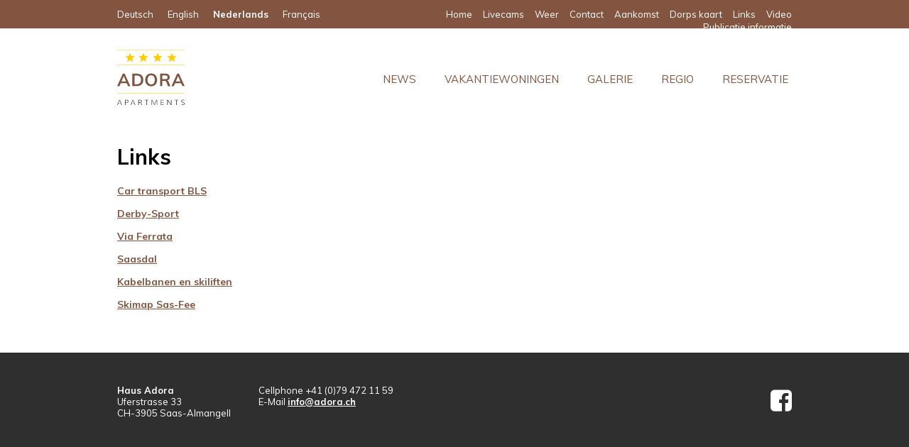

--- FILE ---
content_type: text/html; charset=utf-8
request_url: https://www.adora.ch/nl/links/
body_size: 3871
content:
<!DOCTYPE html>
<html lang="nl">
<head>

<meta charset="utf-8">
<!-- 
	This website is powered by TYPO3 - inspiring people to share!
	TYPO3 is a free open source Content Management Framework initially created by Kasper Skaarhoj and licensed under GNU/GPL.
	TYPO3 is copyright 1998-2018 of Kasper Skaarhoj. Extensions are copyright of their respective owners.
	Information and contribution at https://typo3.org/
-->

<base href="https://www.adora.ch">


<meta name="generator" content="TYPO3 CMS">
<meta name="content-language" content="de">
<meta name="viewport" content="width=device-width, initial-scale=1">
<meta name="publisher" content="sesamnet GmbH">
<meta name="description" content="Huis Adora - Uw vakantiewoning in de regio Saas-Fee. De ligging  van ons vakantiehuis in Saas-Almagell in het Saasdal is ideaal voor een ontspannende vakantie in Wallis.">


<link rel="stylesheet" type="text/css" href="typo3temp/Assets/0135efd8f3.css?1567176359" media="all">
<link rel="stylesheet" type="text/css" href="typo3conf/ext/ws_flexslider/Resources/Public/Css/flexslider.css?1498572469" media="all">
<link rel="stylesheet" type="text/css" href="typo3conf/ext/ws_flexslider/Resources/Public/Css/mods.css?1498572469" media="all">
<link rel="stylesheet" type="text/css" href="typo3conf/ext/jh_magnificpopup/Resources/Public/css/magnific-popup.css?1498572435" media="all">
<link rel="stylesheet" type="text/css" href="typo3conf/ext/snstarter/Resources/Public/Css/font-awesome.css?1498572464" media="all">
<link rel="stylesheet" type="text/css" href="typo3conf/ext/snstarter/Resources/Public/Css/jquery.mmenu.custom.css?1498572464" media="all">
<link rel="stylesheet" type="text/css" href="typo3conf/ext/snstarter/Resources/Public/Css/master.css?1604410029" media="all">
<link rel="stylesheet" type="text/css" href="typo3conf/ext/snstarter/Resources/Public/Css/grid.css?1498572464" media="all">
<link rel="stylesheet" type="text/css" href="typo3conf/ext/snstarter/Resources/Public/Css/owl.carousel.css?1498572464" media="all">
<link rel="stylesheet" type="text/css" href="typo3conf/ext/snstarter/Resources/Public/Css/owl.theme.default.css?1498572464" media="all">


<script src="https://code.jquery.com/jquery-2.2.4.min.js" type="text/javascript"></script>
<script src="typo3conf/ext/snstarter/Resources/Public/Scripts/main.js?1498572465" type="text/javascript"></script>
<script src="typo3conf/ext/snstarter/Resources/Public/Scripts/owl.carousel.js?1498572466" type="text/javascript"></script>


<title>Uw vakantiewoning in Saas-Almagell in de regio Saas-Fee - Haus Adora</title>                <link rel="apple-touch-icon" sizes="180x180" href="/favicons/apple-touch-icon.png">
                <link rel="icon" type="image/png" sizes="32x32" href="/favicons/favicon-32x32.png">
                <link rel="icon" type="image/png" sizes="16x16" href="/favicons/favicon-16x16.png">
                <link rel="manifest" href="/favicons/manifest.json">
                <link rel="mask-icon" href="/favicons/safari-pinned-tab.svg" color="#835541">
                <link rel="shortcut icon" href="/favicons/favicon.ico">
                <meta name="msapplication-config" content="/favicons/browserconfig.xml">
                <meta name="theme-color" content="#ffffff">                <meta name="viewport" content="width=device-width, minimum-scale=1.0, maximum-scale=1.0" />
                <meta http-equiv="X-UA-Compatible" content="IE=edge">				<!-- Google tag (gtag.js) -->
				<script async src="https://www.googletagmanager.com/gtag/js?id=G-FV66YB3W7E"></script>
				<script>
				  window.dataLayer = window.dataLayer || [];
				  function gtag(){dataLayer.push(arguments);}
				  gtag('js', new Date());

				  gtag('config', 'G-FV66YB3W7E');
				</script><meta name="google" content="notranslate" />
	<title>Uw vakantiewoning in Saas-Almagell in de regio Saas-Fee - Haus Adora</title>
	<meta name="title" content="Uw vakantiewoning in Saas-Almagell in de regio Saas-Fee - Haus Adora" />
	<meta name="keywords" content="Saas-Fee, Saastal, Saas-Almagell, Wallis, vakantie, vakantiewoning, vakantiewoningen, vakantiehuis, skien, skieen, appartement, sneeuwen, Zwitserland, alpinisme, bergbeklimming, al" />
	<meta name="description" content="Huis Adora - Uw vakantiewoning in de regio Saas-Fee. De ligging  van ons vakantiehuis in Saas-Almagell in het Saasdal is ideaal voor een ontspannende vakantie in Wallis." />
	<meta name="date" content="2023-03-30" />
	<link rel="canonical" href="https://www.adora.ch/nl/links/" />
</head>
<body id="page26">
<div id="wrapper" class="page">
	<header>
		<div class="langmeta">
			<div class="container">
				<div class="langnav">
					<nav>
						<ul>
							<li><a href="links/">Deutsch</a></li><li><a href="en/links/">English</a></li><li class="aktiv"><a href="nl/links/">Nederlands</a></li><li><a href="fr/liens/">Français</a></li>
						</ul>
					</nav>
				</div>
				<div class="metanav">
					<nav>
						<ul>
							<li><a href="nl/">Home</a></li><li><a href="http://www.saas-fee.ch/en/webcams/" target="_blank">Livecams</a></li><li><a href="http://www.saas-fee.ch/en/wetter/" target="_blank">Weer</a></li><li><a href="nl/contact/">Contact</a></li><li><a href="nl/aankomst/">Aankomst</a></li><li><a href="nl/lageplaene/">Dorps kaart</a></li><li><a href="nl/links/">Links</a></li><li><a href="nl/video/">Video</a></li><li><a href="nl/publicatie-informatie/">Publicatie informatie</a></li>
						</ul>
					</nav>
				</div>
			</div>
		</div>
		<div class="logonav container">
			<div class="logo">
				<a href="nl/"><img src="/typo3conf/ext/snstarter/Resources/Public/Images/logo.svg" onerror="this.onerror=null; this.src='/typo3conf/ext/snstarter/Resources/Public/Images/logo.png'" alt="Logo"></a>
			</div>
			<div class="mainnav">
				<nav>
					<ul><li><a href="nl/news/">News</a></li><li><a href="nl/ferienwohnungen/">Vakantiewoningen</a><div><ul><li><a href="nl/vakantiewoningen/aanvraagformulier/">Aanvraagformulier</a></li><li><a href="nl/vakantiewoningen/boek/">Boek</a></li><li><a href="nl/vakantiewoningen/beschikbaarheid/">Beschikbaarheid</a></li><li><a href="nl/vakantiewoningen/prijzen/">Prijzen</a></li></ul></div></li><li><a href="nl/galerie/">Galerie</a></li><li><a href="nl/regio/">Regio</a><div><ul><li><a href="nl/regio/winter/">Winter</a></li><li><a href="nl/regio/zomer/">Zomer</a></li><li><a href="nl/regio/wellness/">Wellness</a></li><li><a href="https://www.saas-fee.ch/en/book-experiences-1/events" target="_blank">Top events</a></li></ul></div></li><li><a href="nl/reservatie/">Reservatie</a></li></ul>
				</nav>
				<div class="mmenubutton">
					<a href="#mmenu">
						<i class="fa fa-bars" aria-hidden="true"></i> MENU
					</a>
				</div>
			</div>
		</div>
	</header>


	<main>
		<div class="headerbild container">
			
		</div>
		<div class="maincontent container">
			
<div id="c143">
	
		

	
		
				
			

		

	
		<h1>Links</h1>
	
	
	
	
	
	
	
	



		

		




		
				
			
	


	

	<div class="ce-textpic ce-right ce-intext">
		
			











		

		<div class="ce-bodytext">
			
			<p><a href="https://www.bls.ch/en/fahren/unterwegs-mit/autoverlad" title="Opens internal link in current window" target="_blank" class="external-link-new-window">Car transport BLS</a></p>
<p><a href="http://www.derby-sport.ch/index.php/en/" title="Opens internal link in current window" target="_blank" class="external-link-new-window">Derby-Sport</a></p>
<p><a href="https://www.saas-fee.ch/en/summer-activities/climbing-mountaineering/via-ferrata#cat=Mountaineering-main,Via%20Ferrata&amp;filter=r-fullyTranslatedLangus-,r-onlyOpened-,sb-sortedBy-0" title="Opens internal link in current window" target="_blank" class="external-link-new-window">Via Ferrata</a></p>
<p><a href="http://www.saas-fee.ch/en/" title="Opens internal link in current window" target="_blank" class="external-link-new-window">Saasdal</a></p>
<p><a href="https://www.saastalbergbahnen.ch/" title="Öffnet internen Link im aktuellen Fenster" target="_blank" class="external-link-new-window">Kabelbanen en skiliften</a></p>
<p><a href="https://winter.intermaps.com/saas_fee?utm_campaign=NL_Nov_2022&amp;utm_source=NL_Nov_2022&amp;utm_medium=NL_Nov_2022&amp;bpid=1062695245&amp;nlid=1571101775&amp;mid=1012367445&amp;chk=3DxDmxDVLL" title="Öffnet internen Link im aktuellen Fenster" target="_blank" class="external-link-new-window">Skimap Sas-Fee</a></p>
		</div>

		
	</div>

	


</div>


		</div>
	</main>


	<footer>
		<div class="container kontaktsocial">
			<div class="kontaktinfo">
				
<div id="c21">
	
	<!-- Footer Contact Infos -->
<div>
  <h5>Haus Adora</h5>
  <p>
    Uferstrasse 33<br />
    CH-3905 Saas-Almangell
  </p>
</div>
<div>
  <p>
    Cellphone +41 (0)79 472 11 59<br />
    E-Mail <a href="mailto:info@adora.ch">info@adora.ch</a>
  </p>
</div>

	


</div>

			</div>
			<div class="socialmedia">
				<a href="https://www.facebook.com/pg/ferienhausadora/" target="_blank"><i class="fa fa-facebook-square" aria-hidden="true"></i></a>
			</div>
		</div>
		<div class="gmaps">
			<div class="container">
				
<div id="c22">
	
	<!-- Google Maps -->
<iframe src="https://www.google.com/maps/embed?pb=!1m18!1m12!1m3!1d148912.3131230899!2d7.8900570879232985!3d46.091107514136034!2m3!1f0!2f0!3f0!3m2!1i1024!2i768!4f13.1!3m3!1m2!1s0x478f455d58da5521%3A0xbd95e32c58f8e327!2sFerienwohnungen+Haus+Adora!5e0!3m2!1sen!2sch!4v1486383237485" width="100%" height="200" frameborder="0" style="border:0" allowfullscreen></iframe>

	


</div>

			</div>
		</div>
	</footer>
</div>

<nav id="mmenu">
	<ul>
		<li class="mm-divider">Navigation</li>
		<li><a href="nl/news/">News</a></li><li><a href="nl/ferienwohnungen/">Vakantiewoningen</a><ul class="subnav--level1"><li><a href="nl/vakantiewoningen/aanvraagformulier/">Aanvraagformulier</a></li><li><a href="nl/vakantiewoningen/boek/">Boek</a></li><li><a href="nl/vakantiewoningen/beschikbaarheid/">Beschikbaarheid</a></li><li><a href="nl/vakantiewoningen/prijzen/">Prijzen</a></li></ul></li><li><a href="nl/galerie/">Galerie</a></li><li><a href="nl/regio/">Regio</a><ul class="subnav--level1"><li><a href="nl/regio/winter/">Winter</a></li><li><a href="nl/regio/zomer/">Zomer</a></li><li><a href="nl/regio/wellness/">Wellness</a></li><li><a href="https://www.saas-fee.ch/en/book-experiences-1/events" target="_blank">Top events</a></li></ul></li><li><a href="nl/reservatie/">Reservatie</a></li>
		<li class="mm-divider" style="background:none;">&nbsp;</li>
		<li class="mm-divider">Taal</li>
		<li><a href="links/">Deutsch</a></li><li><a href="en/links/">English</a></li><li class="aktiv"><a href="nl/links/">Nederlands</a></li><li><a href="fr/liens/">Français</a></li>
		<li class="mm-divider" style="background:none;">&nbsp;</li>
		<li class="mm-divider">andere sites</li>
		<li><a href="nl/">Home</a></li><li><a href="http://www.saas-fee.ch/en/webcams/" target="_blank">Livecams</a></li><li><a href="http://www.saas-fee.ch/en/wetter/" target="_blank">Weer</a></li><li><a href="nl/contact/">Contact</a></li><li><a href="nl/aankomst/">Aankomst</a></li><li><a href="nl/lageplaene/">Dorps kaart</a></li><li><a href="nl/links/">Links</a></li><li><a href="nl/video/">Video</a></li><li><a href="nl/publicatie-informatie/">Publicatie informatie</a></li>
	</ul>
</nav>

  <script>
    (function(i,s,o,g,r,a,m){i['GoogleAnalyticsObject']=r;i[r]=i[r]||function(){
    (i[r].q=i[r].q||[]).push(arguments)},i[r].l=1*new Date();a=s.createElement(o),
    m=s.getElementsByTagName(o)[0];a.async=1;a.src=g;m.parentNode.insertBefore(a,m)
    })(window,document,'script','https://www.google-analytics.com/analytics.js','ga');

    ga('create', 'UA-91623822-1', 'auto');
    ga('send', 'pageview');

  </script>
<script src="typo3conf/ext/jh_magnificpopup/Resources/Public/js/jquery.magnific-popup.min.js?1498572437" type="text/javascript"></script>
<script src="typo3conf/ext/jh_magnificpopup/Resources/Public/js/jquery.filter-isImageFile.min.js?1498572437" type="text/javascript"></script>
<script src="typo3conf/ext/snstarter/Resources/Public/Scripts/jquery.mmenu.custom.js?1498572465" type="text/javascript"></script>
<script src="typo3conf/ext/ws_flexslider/Resources/Public/JavaScript/jquery.flexslider-min.js?1498572470" type="text/javascript"></script>
<script src="typo3conf/ext/powermail/Resources/Public/JavaScripts/Libraries/jquery.datetimepicker.min.js?1701943676" type="text/javascript"></script>
<script src="typo3conf/ext/powermail/Resources/Public/JavaScripts/Libraries/parsley.min.js?1701943676" type="text/javascript"></script>
<script src="typo3conf/ext/powermail/Resources/Public/JavaScripts/Powermail/Tabs.min.js?1701943676" type="text/javascript"></script>
<script src="typo3conf/ext/powermail/Resources/Public/JavaScripts/Powermail/Form.min.js?1701943676" type="text/javascript"></script>
<script type="text/javascript">
/*<![CDATA[*/
/*TS_inlineFooter*/

;(function($) {
	$('.csc-textpic-imagewrap,.ce-textpic,.img-wrap,.image-wrap').each(function() {
		$(this).magnificPopup({
			delegate: 'a:isImageFile',
			tClose: 'Close (Esc)',
			type: 'image',
			tLoading: 'Loading image #%curr%...',
			mainClass: 'mfp-img-mobile',
			gallery: {
				enabled: 1,
				preload: [1,2],
				navigateByImgClick: 1,
				arrowMarkup: '<button title="%title%" type="button" class="mfp-arrow mfp-arrow-%dir%"></button>',
				tPrev: 'Previous (Left arrow key)',
				tNext: 'Next (Right arrow key)',
				tCounter: '%curr% of %total%'
			},
			image: {
				cursor: 'mfp-zoom-out-cur',
				titleSrc: 'title',
				verticalGap: 88,
				verticalFit: 1,
				tError: '<a href="%url%">The image</a> could not be loaded.'
			},
			removalDelay: 0
		});
	});
})(window.jQuery || window.Zepto);

/*]]>*/
</script>

</body>
</html>

--- FILE ---
content_type: text/css; charset=utf-8
request_url: https://www.adora.ch/typo3conf/ext/snstarter/Resources/Public/Css/master.css?1604410029
body_size: 2664
content:
/* GOOGLE FONTS */
@import url('https://fonts.googleapis.com/css?family=Muli:300,400,400i,700,800');


/* OBERSTE EBENE / ALLGEMEIN */
body {
    margin: 0 auto;
	font-size: 14px;
	font-family: 'Muli', sans-serif;
}
#wrapper {
	background: #fff;
	min-height: 100vh;
}
header {
    width: 100%;
	/*overflow: hidden;*/
}
.container{
	width: 980px;
	margin: 0 auto;
}
* {
  -webkit-box-sizing: border-box;
  -moz-box-sizing: border-box;
  box-sizing: border-box;
}
*:before,
*:after {
  -webkit-box-sizing: border-box;
  -moz-box-sizing: border-box;
  box-sizing: border-box;
}
img {
	max-width: 100%;
	height: auto;
}


/* SCHRIFTEN */
a {
	text-decoration: none;
    color: #fff;
}
a:hover {
	text-decoration: underline;
}
h1 {
	font-size: 30px;
}
h2 {
	font-size: 26px;
}
h3 {
	font-size: 22px;
}
h4 {
	font-size: 18px;
}
h5 {
	font-size: inherit;
    font-weight: bold;
    color: #835541;
    margin: 0;
}


/* HEADER SPRACHNAV UND METANAV */
.langmeta {
    width: 100%;
    background: #835541;
    overflow: hidden;
    height: 40px;
    padding: 11px 0;
}

.langmeta .langnav {
    width: 33%;
    float: left;
}
.langmeta .langnav nav ul li {
    margin-right: 20px;
}

.langmeta .metanav {
    width: 67%;
    float: left;
	text-align: right;
}
.langmeta .metanav nav ul li {
    margin-left: 15px;
}
.langmeta nav ul {
    margin: 0;
    padding: 0;
    list-style: none;
}
.langmeta nav ul li {
	display: inline-block;
}
.langmeta nav ul li a {
	font-size: 13px;
	font-weight: 400;
}
.langmeta nav ul li.aktiv a {
	font-weight: 700;
}


/* HEADER LOGO UND NAVIGATION */
.logonav {
    margin: 30px auto;
	/*overflow: hidden;*/
	position: relative;
}

.logonav .logo {
    width: 10%;
    display: inline-block;
    margin: 0 -2px 0 0;
}
.logonav .logo a {
	display: block;
}

.logonav .mainnav {
    width: 90%;
    display: block;
	position: absolute;
	z-index: 999;
	top: 50%;
	right: 0;
    margin: 0 0 0 -2px;
    text-align: right;
    vertical-align: top;
    transform: translateY(-50%);
}
.logonav .mainnav nav ul {
	width: 100%;
    margin: 0;
    padding: 0;
    list-style: none;
}
.logonav .mainnav nav ul li {
	display: inline-block;
	position: relative;
}
.logonav .mainnav nav ul li a {
	display: block;
	padding: 15px 20px;
	font-size: 15px;
	color: #835541;
	text-transform: uppercase;
}
.logonav .mainnav nav ul li a:hover {
    background: #ffe680;
	text-decoration: none;
}
.logonav .mainnav nav ul li.aktiv a {
    background: #fecc00;
}
.logonav .mainnav nav ul li a:hover+div {
	display: block;
}
.logonav .mainnav nav ul li div:hover {
	display: block;
}
.logonav .mainnav nav ul li div {
    display: none;
	position: absolute;
	left: 0;
	z-index: 999;
	text-align: left;
}
.logonav .mainnav nav ul li div ul {
    background: #fff;
    box-shadow: 1px 1px 4px -1px #333;
}
.logonav .mainnav nav ul li div ul li {
	display: block;
}
.logonav .mainnav nav ul li.aktiv div ul li a {
	background: #fff;
}
.logonav .mainnav nav ul li div ul li a {
    background: #fff;
}
.logonav .mainnav nav ul li div ul li a:hover {
    background: #ffe680;
}
.logonav .mainnav nav ul li div ul li.aktiv a {
    background: #fecc00;
}



/* MAIN CONTENT */
main {
	display: block;
	padding-bottom: 422px;
}
main a {
    font-weight: bold;
    color: #835541;
    /*text-decoration: none;*/
    /*text-shadow: 1px 1px 0px #fff, -1px 1px 0px #fff, 1px -1px 0px #fff, -1px -1px 0px #fff;*/
    /*border-bottom: 1px solid;*/
    text-decoration: underline;
    display: inline-block;
    line-height: .9em;
}
main a:hover, .kontaktinfo a:hover {
	text-decoration: none;
	/*border-bottom: none;*/
}
main a.EBPRC-button, main a.EBcicolors, main a.eb-cicolors {
	text-shadow: none;
}


/* FOOTER */
footer {
    position: absolute;
    width: 100%;
    bottom: 0;
    background: #2F2F2F;
    padding: 45px 0;
}
footer .container {
	overflow: hidden;
}
.kontaktinfo {
    width: 70%;
	float: left;
	margin-bottom: 35px;
}
.kontaktinfo div div {
    display: inline-block;
    vertical-align: top;
}
.kontaktinfo div div+div {
    margin-left: 35px;
}
.kontaktinfo h5, .kontaktinfo p {
    font-size: 13px;
    margin: 0;
    color: #fff;
}
.kontaktinfo a {
    font-weight: bold;
    color: #fff;
    text-decoration: none;
    text-shadow: 1px 1px 0px #2F2F2F, -1px 1px 0px #2F2F2F, 1px -1px 0px #2F2F2F, -1px -1px 0px #2F2F2F;
    border-bottom: 1px solid;
    display: inline-block;
    line-height: .9em;
}
.socialmedia {
	width: 30%;
	float: left;
	text-align: right;
}
.socialmedia a {
	display: inline-block;
	font-size: 35px;
    color: #fff;
	margin-left: 10px;
}


/* FLEXSLIDER */
.headerbild .flexslider .slides li .slidercontent .caption-wrapper {
	display: none;
}
.headerbild .flexslider {
    padding: 0;
    border: 0;
    box-shadow: none;
}
.flex-direction-nav li a {
    background-color: #fff;
    border-radius: 100%;
    text-align: center;
    box-shadow: 1px 1px 5px #c3c3c3;
}
.flex-direction-nav li a.flex-prev {
	box-shadow: -1px 1px 5px #c3c3c3;
}
.flex-direction-nav li a.flex-prev:before {
}
.flex-direction-nav li a.flex-next:before {
	padding-left: 4px;
}
.flex-direction-nav li a:before {
	display: block;
    width: 40px;
    line-height: 40px;
    font-size: 22px;
    text-align: center;
    color: #835541;
}


/* TEXT & MEDIEN */
.ce-bodytext p:first-child, .ce-bodytext h1:first-child, .ce-bodytext h2:first-child, .ce-bodytext h3:first-child, .ce-bodytext h4:first-child, .ce-bodytext h5:first-child {
    margin-top: 0;
}
.ce-row {
    margin-bottom: 15px;
}
.ce-column {
    margin-right: 20px;
}
.ce-intext.ce-left ol, .ce-intext.ce-left ul {
	padding-left: 17px;
}
.ce-intext.ce-right .ce-gallery, .ce-intext.ce-left .ce-gallery, .ce-above .ce-gallery {
	margin-bottom: 30px;
}
.ce-intext.ce-right .ce-gallery {
	margin-left: 30px;
}
.ce-intext.ce-left .ce-gallery {
	margin-right: 30px;
}


/* HR */
hr.ce-div {
    margin: 30px 0;
    border: none;
    height: 1px;
    background: #835541;
}



/* BOOKING IFRAME */
.bookingiframe {
    margin-top: 30px;
    margin-bottom: -60px;
}



/* FORMULAR */
.tx-powermail .container-fluid {
    padding: 0;
}
.powermail_form fieldset {
    border: 0;
    margin: 0;
    padding: 0;
}
.powermail_form fieldset .powermail_legend:first-child {
    display: none;
}
.powermail_form select, .powermail_form textarea, .powermail_form input[type="text"], .powermail_form input[type="password"], .powermail_form input[type="datetime"], .powermail_form input[type="datetime-local"], .powermail_form input[type="date"], .powermail_form input[type="month"], .powermail_form input[type="time"], .powermail_form input[type="week"], .powermail_form input[type="number"], .powermail_form input[type="email"], .powermail_form input[type="url"], .powermail_form input[type="search"], .powermail_form input[type="tel"], .powermail_form input[type="color"] {
    display: inline-block;
    height: 34px;
    width: 100%;
    padding: 6px 9px;
    margin-bottom: 10px;
    line-height: 20px;
    color: #555555;
    vertical-align: middle;
    border-radius: 0;
}
.powermail_form textarea {
	height: auto;
}
.powermail_form textarea, .powermail_form input[type="text"], .powermail_form input[type="password"], .powermail_form input[type="datetime"], .powermail_form input[type="datetime-local"], .powermail_form input[type="date"], .powermail_form input[type="month"], .powermail_form input[type="time"], .powermail_form input[type="week"], .powermail_form input[type="number"], .powermail_form input[type="email"], .powermail_form input[type="url"], .powermail_form input[type="search"], .powermail_form input[type="tel"], .powermail_form input[type="color"] {
    background-color: #ffffff;
    border: 1px solid #cccccc;
    -webkit-box-shadow: inset 0 1px 1px rgba(0, 0, 0, 0.075);
    -moz-box-shadow: inset 0 1px 1px rgba(0, 0, 0, 0.075);
    box-shadow: inset 0 1px 1px rgba(0, 0, 0, 0.075);
    -webkit-transition: border linear 0.2s, box-shadow linear 0.2s;
    -moz-transition: border linear 0.2s, box-shadow linear 0.2s;
    -o-transition: border linear 0.2s, box-shadow linear 0.2s;
    transition: border linear 0.2s, box-shadow linear 0.2s;
    border-radius: 0;
}
.powermail_form select, .powermail_form .powermail_form input[type="text"], .powermail_form input[type="password"], .powermail_form input[type="datetime"], .powermail_form input[type="datetime-local"], .powermail_form input[type="date"], .powermail_form input[type="month"], .powermail_form input[type="time"], .powermail_form input[type="week"], .powermail_form input[type="number"], .powermail_form input[type="email"], .powermail_form input[type="url"], .powermail_form input[type="search"], .powermail_form input[type="tel"], .powermail_form input[type="color"] {
    border-radius: 0px;
    color: #555555;
    display: inline-block;
    line-height: 20px;
    margin-bottom: 10px;
    padding: 6px 9px;
    vertical-align: middle;
    border-radius: 0;
}
.powermail_submit {
	-webkit-appearance: none;
	-moz-appearance: none;
	appearance: none;
    background: #825543;
    color: #FFFFFF;
    width: auto;
    cursor: pointer;
    font-size: 17.5px;
    padding: 13px 25px;
    border: none;
    border-radius: 0;
}
.powermail_form .parsley-errors-list {
    color: red;
    padding-left: 17px;
    margin-top: -5px;
    margin-bottom: 20px;
}



/* RESPONSIVE */
.mmenubutton {
	display: none;
}
.mobilelinkactive {
    font-weight: bold;
}
.mm-menu .mm-listview>li.mm-selected>a:not(.mm-next), .mm-menu .mm-listview>li.mm-selected>span {
	background: none;
}



/* FERIENWOHNUNGEN - BOOKINGTOOL */
main .EBCTG-eb-catlist-wrap {
    border: 0;
    border-top: 1px solid #825543;
    margin-top: 15px;
    margin-bottom: 0;
    padding-top: 35px;
}
main .EBCTG-eb-catlist-wrap .EBCTG-content {
    margin-bottom: 0;
}
main .EBCTG-eb-catlist-wrap:first-child {
	border: none;
}
main .EBCTG-flexslider {
    padding: 0;
    border: 0;
}
main .EBCTG-content.EBCTG-span7 {
    padding: 0;
}
main .EBCTG-content.EBCTG-span7 h3 {
    margin-top: 0;
}



/* BUTTON */
div.btn-brown a, a.btn-brown {
	display: inline-block;
	padding: 12px;
	background: #835541;
	color: #fff;
	text-decoration: none;
	cursor: pointer;
}
div.btn-brown a:hover, a.btn-brown:hover {
    background: #b7826b;
}
div.btn-brown p {
	margin: 0;
}



/* OWL SLIDER */
.owl-carousel .owl-nav.disabled {
	display: block !important;
	margin: 0;
	position: absolute;
	top: 0;
	right: 0;
	left: 0;
	bottom: 30px;
}
.owl-theme .owl-nav [class*='owl-'] {
	position: absolute;
	top: 50%;
	transform: translateY(-50%);
	font-size: 0;
	text-indent: -9999px;
	white-space: nowrap;
	width: 20px;
	background-repeat: no-repeat !important;
	background-size: contain !important;
	background-position: left !important;
	transition: all .3s;
}
.owl-theme .owl-nav [class*='owl-']:hover {
    transform: translateY(-50%) scale(1.2);
    transition: all .3s;
}
.owl-nav .owl-prev {
	left: 10px;
	background: url(../Images/angle-left.png) !important;
}
.owl-nav .owl-next {
	right: 10px;
	background: url(../Images/angle-right.png) !important;
}



@media all and (max-width: 991px) {
	.container {
		width: 100%;
	}
	.mmenubutton {
		display: block;
	}
	.mmenubutton a {
		color: #835541;
		text-decoration: none;
		font-size: 22px;
	}
	.logonav .logo {
		width: 15%;
	}
	.logonav .mainnav {
		width: inherit;
		right: 25px;
	}
	.logonav .mainnav nav {
		display: none;
	}

	header {
		background: #f2f2f2;
		margin-bottom: 40px;
	}
	header .langmeta {
		display: none;
	}
	header .logonav {
		margin: 0 auto;
		padding: 25px;
	}
	main {
		padding: 0 25px 417px;
	}
	footer .kontaktsocial {
		padding: 0 15px;
	}
	footer .gmaps iframe {
		max-width: 100%;
	}
}


@media all and (max-width: 767px) {
	header {
		margin-bottom: 25px;
	}
	main {
		padding: 0 10px 358px;
	}
	.ce-intext.ce-right .ce-gallery {
		margin-left: 0;
	}
	.ce-intext.ce-left .ce-gallery {
		margin-right: 0;
	}
	.ce-intext.ce-right .ce-gallery, .ce-intext.ce-left .ce-gallery, .ce-above .ce-gallery {
		margin-bottom: 25px;
	}
	.ce-textpic .ce-gallery, .ce-textpic .ce-bodytext, .ce-column {
		float: none;
		margin-left: 0;
		margin-right: 0;
	}
	.mmenubutton a {
		font-size: 20px;
	}
	footer {
		padding: 25px 10px;
	}
	footer .gmaps iframe {
		vertical-align: top;
	}
}

@media all and (max-width: 565px) {
	main {
		padding: 0 10px 421px;
	}
	.logonav .logo {
		width: 20%;
	}
	.mmenubutton a {
		font-size: 18px;
	}
	.kontaktinfo div div {
		display: block;
		vertical-align: top;
	}
	.kontaktinfo div div+div {
		margin-left: 0;
		margin-top: 15px;
	}
	.ce-intext.ce-right .ce-gallery, .ce-intext.ce-left .ce-gallery, .ce-above .ce-gallery {
		margin-bottom: 15px;
	}
}

@media all and (max-width: 400px) {
	header {
		margin-bottom: 15px;
	}
	main {
		padding: 0 0 402px;
	}
	footer {
		padding: 15px 0px;
	}
	.logonav .logo {
		width: 25%;
	}
	.mmenubutton a {
		font-size: 16px;
	}
}


--- FILE ---
content_type: application/javascript; charset=utf-8
request_url: https://www.adora.ch/typo3conf/ext/snstarter/Resources/Public/Scripts/main.js?1498572465
body_size: 55
content:
// MOBILE MMENU
$(document).ready(function() {

	// MMENU
	$("#mmenu").mmenu({
		"extensions": [
			"pagedim-black"
		],
		"offCanvas": {
			"position": "right"
		}
	});


	// IE HTML5 FIX
	document.createElement('header', 'main', 'footer', 'section');


	// SLIDER
    $('.owl-carousel').owlCarousel({
        animateOut: 'fadeOut',
        animateIn: 'fadeIn',
        items: 1,
        margin: 0,
        stagePadding: 0,
        smartSpeed: 600,
        loop: true,
		nav: false,
        autoplay: true,
		autoplayTimeout: 5000,
    });

});


--- FILE ---
content_type: image/svg+xml
request_url: https://www.adora.ch/typo3conf/ext/snstarter/Resources/Public/Images/logo.svg
body_size: 1981
content:
<svg id="Ebene_1" data-name="Ebene 1" xmlns="http://www.w3.org/2000/svg" viewBox="0 0 127.56 104.62"><defs><style>.cls-1{fill:#fc0;}.cls-2{fill:none;stroke:#fc0;stroke-miterlimit:10;stroke-width:0.75px;}.cls-3{fill:#7e5441;}.cls-4{fill:#1d1d1b;}</style></defs><title>logo-adora</title><polygon class="cls-1" points="76.3 19.63 70.77 23.05 72.32 16.74 67.36 12.54 73.84 12.07 76.3 6.04 78.75 12.07 85.24 12.54 80.27 16.74 81.82 23.05 76.3 19.63"/><polygon class="cls-1" points="49.33 19.63 43.8 23.05 45.36 16.74 40.39 12.54 46.88 12.07 49.33 6.04 51.79 12.07 58.27 12.54 53.3 16.74 54.86 23.05 49.33 19.63"/><polygon class="cls-1" points="24.3 19.63 18.77 23.05 20.32 16.74 15.35 12.54 21.84 12.07 24.3 6.04 26.75 12.07 33.24 12.54 28.27 16.74 29.82 23.05 24.3 19.63"/><polygon class="cls-1" points="103.26 19.63 97.74 23.05 99.29 16.74 94.32 12.54 100.81 12.07 103.26 6.04 105.72 12.07 112.2 12.54 107.24 16.74 108.79 23.05 103.26 19.63"/><line class="cls-2" y1="28.72" x2="127.56" y2="28.72"/><line class="cls-2" y1="82.58" x2="127.56" y2="82.58"/><line class="cls-2" y1="0.38" x2="127.56" y2="0.38"/><path class="cls-3" d="M20.52,68.83l-2.35-5.52H6.67L4.29,68.83H0L10.64,45.3h3.47L24.78,68.83H20.52ZM8.09,60h8.66L12.42,49.93Z" transform="translate(0 0)"/><path class="cls-3" d="M28.64,45.3H37.3q5.78,0,9,3.07T49.46,57q0,5.62-3.19,8.71t-9,3.09H28.64V45.3ZM37,65.36q8.13,0,8.13-8.33T37,48.77H32.91V65.36H37Z" transform="translate(0 0)"/><path class="cls-3" d="M58.33,67.66a9.84,9.84,0,0,1-3.9-4.2A14.13,14.13,0,0,1,53.06,57a14.19,14.19,0,0,1,1.35-6.39,9.65,9.65,0,0,1,3.88-4.18,13,13,0,0,1,11.93,0,9.55,9.55,0,0,1,3.87,4.18A14.35,14.35,0,0,1,75.42,57a14.28,14.28,0,0,1-1.35,6.43,9.78,9.78,0,0,1-3.87,4.2A12.73,12.73,0,0,1,58.33,67.66Zm11-4.18A10,10,0,0,0,71.16,57a9.89,9.89,0,0,0-1.82-6.39,6.19,6.19,0,0,0-5.09-2.23,6.22,6.22,0,0,0-5.09,2.21Q57.35,52.84,57.35,57a10,10,0,0,0,1.82,6.44A6.88,6.88,0,0,0,69.35,63.48Z" transform="translate(0 0)"/><path class="cls-3" d="M100.47,68.83H96L93,61a2.63,2.63,0,0,0-1.22-1.52A4.66,4.66,0,0,0,89.6,59H85.34v9.78H81.11V45.3H91.18a9.22,9.22,0,0,1,6.08,1.75,6.2,6.2,0,0,1,2.08,5,6.4,6.4,0,0,1-1.24,4,6.71,6.71,0,0,1-3.52,2.33,4.11,4.11,0,0,1,3,2.91ZM90.59,55.75a5.83,5.83,0,0,0,3.57-.89,3.21,3.21,0,0,0,1.16-2.71,3.14,3.14,0,0,0-1.14-2.66,5.9,5.9,0,0,0-3.58-.88H85.27v7.14h5.32Z" transform="translate(0 0)"/><path class="cls-3" d="M123.3,68.83L121,63.31h-11.5l-2.38,5.52h-4.29L113.42,45.3h3.47l10.67,23.52H123.3ZM110.87,60h8.66L115.2,49.93Z" transform="translate(0 0)"/><path class="cls-4" d="M0.93,104.47H0l4.07-9.74h1l4,9.74H8.17L7,101.62H2.07ZM2.3,101H6.75L5.1,96.66,4.57,95.18,4.06,96.66Z" transform="translate(0 0)"/><path class="cls-4" d="M15.72,104.47H14.88V94.73h2.19q0.56,0,1.1.05a6.51,6.51,0,0,1,1,.17,4.2,4.2,0,0,1,.88.33,2.46,2.46,0,0,1,.69.52,2.3,2.3,0,0,1,.45.76,2.9,2.9,0,0,1,.16,1,2.46,2.46,0,0,1-.32,1.29,2.66,2.66,0,0,1-.87.88,4,4,0,0,1-1.27.51,6.83,6.83,0,0,1-1.52.16H15.76Zm0-4.79h1.95a4.81,4.81,0,0,0,1.11-.12,2.53,2.53,0,0,0,.87-0.37,1.82,1.82,0,0,0,.57-0.64,1.93,1.93,0,0,0,.21-0.92,2.17,2.17,0,0,0-.22-1,1.65,1.65,0,0,0-.64-0.65,2.89,2.89,0,0,0-1-.33,7.81,7.81,0,0,0-1.26-.09h-1.6v4.18Z" transform="translate(0 0)"/><path class="cls-4" d="M26.14,104.47H25.21l4.07-9.74h1l4,9.74H33.38l-1.2-2.85H27.27ZM27.51,101H32l-1.65-4.33-0.53-1.48-0.51,1.48Z" transform="translate(0 0)"/><path class="cls-4" d="M46.21,104.47l-1-2.78a5.92,5.92,0,0,0-.36-0.81,1.69,1.69,0,0,0-.43-0.52,1.49,1.49,0,0,0-.59-0.27A3.75,3.75,0,0,0,43,100H41v4.47H40.11V94.73h3.15a7.36,7.36,0,0,1,.93.09,5.26,5.26,0,0,1,.9.22,2.48,2.48,0,0,1,.77.43,2,2,0,0,1,.54.7,2.39,2.39,0,0,1,.2,1,2.32,2.32,0,0,1-.17.89,2.13,2.13,0,0,1-.47.71,2.67,2.67,0,0,1-.74.51,3.54,3.54,0,0,1-.95.29v0.05h0a1.82,1.82,0,0,1,.78.32,2.17,2.17,0,0,1,.53.63,6.63,6.63,0,0,1,.46,1q0.22,0.6.56,1.42l0.53,1.4H46.21ZM41,99.23h2a5.7,5.7,0,0,0,1-.08,2.76,2.76,0,0,0,.87-0.3,1.79,1.79,0,0,0,.63-0.58,1.63,1.63,0,0,0,.24-0.93,1.87,1.87,0,0,0-.2-0.92,1.48,1.48,0,0,0-.56-0.57,2.48,2.48,0,0,0-.85-0.29A6.57,6.57,0,0,0,43,95.49H41v3.74Z" transform="translate(0 0)"/><path class="cls-4" d="M55.1,104.47v-9H51.91V94.73h7.28v0.76H56v9H55.1Z" transform="translate(0 0)"/><path class="cls-4" d="M65.83,104.47H65V94.73h1.39l3.18,7.09,0.75,1.75L71,101.83l3.24-7.09H75.6v9.74H74.72V95.17L74.1,96.78l-3.52,7.68H69.95L66.56,97l-0.73-1.71v9.23Z" transform="translate(0 0)"/><path class="cls-4" d="M88.34,103.71v0.76H82.52V94.73h5.63v0.76H83.4v3.6h4.48v0.76H83.39v3.86h4.95Z" transform="translate(0 0)"/><path class="cls-4" d="M95.56,95.63v8.84H94.68V94.73h1.18l5.06,7.58,0.9,1.48V94.73h0.82v9.74h-1.2L96.35,96.9Z" transform="translate(0 0)"/><path class="cls-4" d="M111.57,104.47v-9h-3.19V94.73h7.28v0.76h-3.18v9h-0.9Z" transform="translate(0 0)"/><path class="cls-4" d="M121.37,102.8a3.24,3.24,0,0,0,.66.58,2.89,2.89,0,0,0,.66.32,3,3,0,0,0,.66.14l0.65,0a4.59,4.59,0,0,0,1.06-.11,2.65,2.65,0,0,0,.83-0.33,1.64,1.64,0,0,0,.54-0.55,1.47,1.47,0,0,0,.19-0.76,1.44,1.44,0,0,0-.24-0.84,2.2,2.2,0,0,0-.63-0.6,4.89,4.89,0,0,0-.89-0.45l-1-.38q-0.52-.19-1-0.41a4.19,4.19,0,0,1-.89-0.53,2.43,2.43,0,0,1-.63-0.74,2.14,2.14,0,0,1-.24-1,2.05,2.05,0,0,1,.29-1.1,2.55,2.55,0,0,1,.78-0.8,3.69,3.69,0,0,1,1.11-.48,5.06,5.06,0,0,1,1.27-.16,5.21,5.21,0,0,1,.66,0,4.2,4.2,0,0,1,.68.14,3.36,3.36,0,0,1,.65.27,2.64,2.64,0,0,1,.57.42l-0.33.62a2.7,2.7,0,0,0-1.05-.57,4.35,4.35,0,0,0-1.19-.17,4.4,4.4,0,0,0-.9.09,2.69,2.69,0,0,0-.81.3,1.8,1.8,0,0,0-.58.53A1.31,1.31,0,0,0,122,97a1.37,1.37,0,0,0,.24.81,2.34,2.34,0,0,0,.63.59,5.25,5.25,0,0,0,.89.46l1,0.41q0.52,0.21,1,.44a4.17,4.17,0,0,1,.89.56,2.61,2.61,0,0,1,.63.76,2.15,2.15,0,0,1,.24,1,2.2,2.2,0,0,1-.15.84,2,2,0,0,1-.42.65,2.6,2.6,0,0,1-.62.48,4,4,0,0,1-.77.32,5.15,5.15,0,0,1-.86.18,7,7,0,0,1-.89.06,4,4,0,0,1-1.6-.32,3.12,3.12,0,0,1-1.24-1Z" transform="translate(0 0)"/></svg>